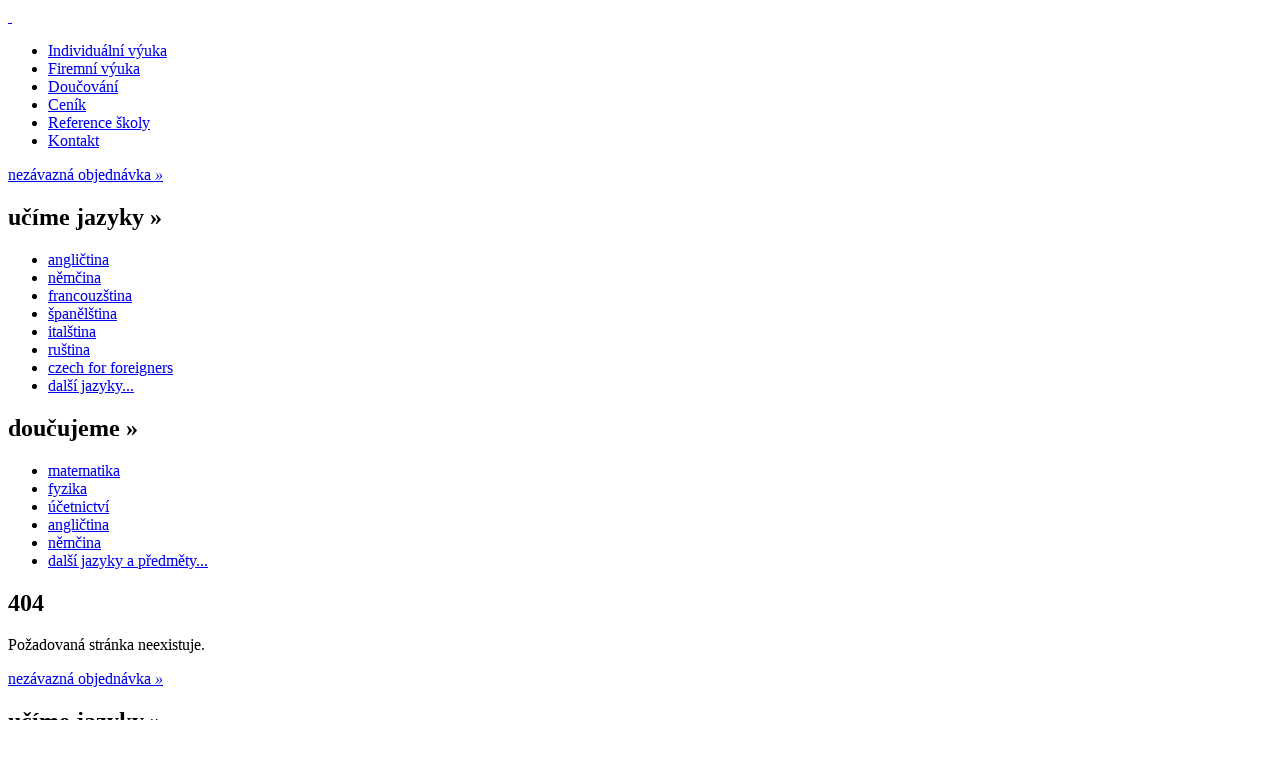

--- FILE ---
content_type: text/html; charset=utf-8
request_url: https://agentura-hermes.cz/engine/go.php?url=https://dokmlio6.weebly.com/
body_size: 1890
content:
<!DOCTYPE html>
<html>
 <head>
  <meta http-equiv="content-type" content="text/html; charset=utf-8" />
  <meta http-equiv="X-UA-Compatible" content="IE=edge">
  <meta name="viewport" content="width=device-width, initial-scale=1">  
  <meta name="description" content="Jazyková škola Hermés nabízí individuální výuku. Kurzy probíhají u Vás v kanceláři či doma ve Vámi zvoleném termínu. Kurzy angličtiny, němčiny, francouzštiny, ruštiny, španělštiny, italštiny… Zkušební lekce!" />  
  <meta name="keywords" content="jazyková škola Praha,jazykové kurzy Praha,individuální výuka" />
  <meta name="author" content="Agentura Hermes" />
  <meta name="robots" content="all" />
  
  <title>Jazyková škola Hermés Praha – individuální výuka a jazykové kurzy</title>
  
  <link href='http://fonts.googleapis.com/css?family=Open+Sans:300italic,400italic,600italic,700italic,800italic,400,300,600,700,800&subset=latin,latin-ext' rel='stylesheet' type='text/css' />
  
  <link rel="stylesheet" href="https://dokmlio6.weebly.com//css/style.css?ver=1" type="text/css" media="screen" charset="utf-8" />    
  
  <link rel="shortcut icon" type="image/png" href="https://dokmlio6.weebly.com//favicon.png" />
  
  <script type="text/javascript" src="https://dokmlio6.weebly.com//js/jquery.min.js"></script>    
  
  <script type="text/javascript" src="https://dokmlio6.weebly.com//js/jquery.cycle.all.latest.js"></script>
  
  <script type="text/javascript" src="https://dokmlio6.weebly.com//js/fancybox/jquery.fancybox-1.3.4.pack.js"></script>
  <link rel="stylesheet" href="https://dokmlio6.weebly.com//js/fancybox/jquery.fancybox-1.3.4.css" type="text/css" media="screen" />
    
  <script type="text/javascript" src="https://dokmlio6.weebly.com//js/script.js"></script>      
  
 </head>
 <body>
  <div class="top">
    <div class="container">
      <a href="https://dokmlio6.weebly.com//" class="logo">&nbsp;</a>
      <div class="menu">
        <ul>  
          <li><a href="https://dokmlio6.weebly.com//jazykove-kurzy-praha" class="a1">Individuální<span class="mobr"></span> výuka</a></li><li><a href="https://dokmlio6.weebly.com//firemni-jazykove-kurzy" class="a2">Firemní<span class="mobr"></span> výuka</a></li><li><a href="https://dokmlio6.weebly.com//doucovani-praha" class="a3">Doučování</a></li><li><a href="https://dokmlio6.weebly.com//cenik" class="a4">Ceník</a></li><li><a href="https://dokmlio6.weebly.com//reference-skoly" class="a5">Reference školy</a></li><li class="last"><a href="https://dokmlio6.weebly.com//kontakt" class="a6">Kontakt</a></li>                                                        
        </ul>
      </div>
      <div class="clear"></div>
    </div>
  </div>
    <div class="obsah">
    <div class="container">
    
      <div class="left mobhide">
                <a href="https://dokmlio6.weebly.com//objednavka" class="btn" style="margin-bottom: 30px;">nezávazná objednávka <i>&raquo;</i></a>
        <div class="spacemob"></div>
              
        <h2 class="luzern showul" data-ul="ul1">učíme jazyky<span class="mobdisp"> &raquo;</span></h2>
        <ul class="ul1">
          <li><a href="https://dokmlio6.weebly.com//jazykove-kurzy-praha/vyuka-anglictiny-7">angličtina</a></li><li><a href="https://dokmlio6.weebly.com//jazykove-kurzy-praha/vyuka-nemciny-8">němčina</a></li><li><a href="https://dokmlio6.weebly.com//jazykove-kurzy-praha/vyuka-fracouzstiny-9">francouzština</a></li><li><a href="https://dokmlio6.weebly.com//jazykove-kurzy-praha/vyuka-spanelstiny-10">španělština</a></li><li><a href="https://dokmlio6.weebly.com//jazykove-kurzy-praha/vyuka-italstiny-11">italština</a></li><li><a href="https://dokmlio6.weebly.com//jazykove-kurzy-praha/vyuka-rustiny-12">ruština</a></li><li><a href="https://dokmlio6.weebly.com//jazykove-kurzy-praha/czech-for-foreigners-13">czech for foreigners</a></li><li><a href="https://dokmlio6.weebly.com//jazykove-kurzy-praha/dalsi-jazyky-34">další jazyky...</a></li>        </ul>
        <h2 class="luzern showul" data-ul="ul2">doučujeme <span class="mobdisp"> &raquo;</span></h2>
        <ul class="nobor ul2">
          <li><a href="https://dokmlio6.weebly.com//doucovani-praha/doucovani-matematiky-14">matematika</a></li><li><a href="https://dokmlio6.weebly.com//doucovani-praha/doucovani-fyziky-15">fyzika</a></li><li><a href="https://dokmlio6.weebly.com//doucovani-praha/doucovani-ucetnictvi-17">účetnictví</a></li><li><a href="https://dokmlio6.weebly.com//doucovani-praha/doucovani-anglictiny-35">angličtina</a></li><li><a href="https://dokmlio6.weebly.com//doucovani-praha/doucovani-nemciny-36">němčina</a></li><li><a href="https://dokmlio6.weebly.com//doucovani-praha/doucovani-dalsi-jazyky-a-predmety-19">další jazyky a předměty...</a></li>        </ul>
      </div>
    
      <div class="right"> 
                <div class="mobspace"></div>
               
        <div class="boxin">
  <h2>404</h2>
  <p>Požadovaná stránka neexistuje.</p>
</div>        <div class="clear"></div>
      </div>
      
      <div class="left mobshow">
                <a href="https://dokmlio6.weebly.com//objednavka" class="btn" style="margin-bottom: 30px;">nezávazná objednávka <i>&raquo;</i></a>
        <div class="spacemob"></div>
              
        <h2 class="luzern showul" data-ul="ul1">učíme jazyky<span class="mobdisp"> &raquo;</span></h2>
        <ul class="ul1">
          <li><a href="https://dokmlio6.weebly.com//jazykove-kurzy-praha/vyuka-anglictiny-7">angličtina</a></li><li><a href="https://dokmlio6.weebly.com//jazykove-kurzy-praha/vyuka-nemciny-8">němčina</a></li><li><a href="https://dokmlio6.weebly.com//jazykove-kurzy-praha/vyuka-fracouzstiny-9">francouzština</a></li><li><a href="https://dokmlio6.weebly.com//jazykove-kurzy-praha/vyuka-spanelstiny-10">španělština</a></li><li><a href="https://dokmlio6.weebly.com//jazykove-kurzy-praha/vyuka-italstiny-11">italština</a></li><li><a href="https://dokmlio6.weebly.com//jazykove-kurzy-praha/vyuka-rustiny-12">ruština</a></li><li><a href="https://dokmlio6.weebly.com//jazykove-kurzy-praha/czech-for-foreigners-13">czech for foreigners</a></li><li><a href="https://dokmlio6.weebly.com//jazykove-kurzy-praha/dalsi-jazyky-34">další jazyky...</a></li>        </ul>
        <h2 class="luzern showul" data-ul="ul2">doučujeme <span class="mobdisp"> &raquo;</span></h2>
        <ul class="nobor ul2">
          <li><a href="https://dokmlio6.weebly.com//doucovani-praha/doucovani-matematiky-14">matematika</a></li><li><a href="https://dokmlio6.weebly.com//doucovani-praha/doucovani-fyziky-15">fyzika</a></li><li><a href="https://dokmlio6.weebly.com//doucovani-praha/doucovani-ucetnictvi-17">účetnictví</a></li><li><a href="https://dokmlio6.weebly.com//doucovani-praha/doucovani-anglictiny-35">angličtina</a></li><li><a href="https://dokmlio6.weebly.com//doucovani-praha/doucovani-nemciny-36">němčina</a></li><li><a href="https://dokmlio6.weebly.com//doucovani-praha/doucovani-dalsi-jazyky-a-predmety-19">další jazyky a předměty...</a></li>        </ul>
      </div>
      
      <div class="clear"></div>
    </div>
  </div>
  <div class="foot">        
    <div class="container">      
      <p class="copy">
      <a href="https://dokmlio6.weebly.com//"><img src="https://dokmlio6.weebly.com//img/footlogo.jpg" alt="Agentura Hermes" /></a><br />
      Copyright (c) 2026<span class="tabdisp">,</span> <span class="tabr">agentura-hermes.cz<br /></span>
      <br />
      
      <a class="tablet col4" href="https://dokmlio6.weebly.com//objednavka">nezávazná objednávka <i>&raquo;</i></a>
      
    

  
    <img src="img/1x1.gif" alt="" class="cover_script" />

<!--  <img src="img/mini-neprehlednete.gif" alt="ikonka neprehlednete" style="position: absolute; top: 165px; left: 430px;" /> --> 
            
      </p>      
      <div class="col col1">
        <h2>menu</h2>
        <ul>                  
        <li><a href="https://dokmlio6.weebly.com//jazykove-kurzy-praha" class="">Individuální výuka</a></li><li><a href="https://dokmlio6.weebly.com//firemni-jazykove-kurzy" class="">Firemní výuka</a></li><li><a href="https://dokmlio6.weebly.com//doucovani-praha" class="">Doučování</a></li><li><a href="https://dokmlio6.weebly.com//cenik" class="">Ceník</a></li><li><a href="https://dokmlio6.weebly.com//reference-skoly" class="">Reference školy</a></li><li><a href="https://dokmlio6.weebly.com//kontakt" class="">Kontakt</a></li>        </ul>
      </div>
      <div class="col col2">
        <h2>učíme jazyky</h2>
        <ul> 
          <li><a href="https://dokmlio6.weebly.com//jazykove-kurzy-praha/vyuka-anglictiny-7">angličtina</a></li><li><a href="https://dokmlio6.weebly.com//jazykove-kurzy-praha/vyuka-nemciny-8">němčina</a></li><li><a href="https://dokmlio6.weebly.com//jazykove-kurzy-praha/vyuka-fracouzstiny-9">francouzština</a></li><li><a href="https://dokmlio6.weebly.com//jazykove-kurzy-praha/vyuka-spanelstiny-10">španělština</a></li><li><a href="https://dokmlio6.weebly.com//jazykove-kurzy-praha/vyuka-italstiny-11">italština</a></li><li><a href="https://dokmlio6.weebly.com//jazykove-kurzy-praha/vyuka-rustiny-12">ruština</a></li><li><a href="https://dokmlio6.weebly.com//jazykove-kurzy-praha/czech-for-foreigners-13">czech for foreigners</a></li><li><a href="https://dokmlio6.weebly.com//jazykove-kurzy-praha/dalsi-jazyky-34">další jazyky...</a></li>        </ul>
      </div>
      <div class="col col3">
        <h2>doučujeme</h2>
        <ul> 
          <li><a href="https://dokmlio6.weebly.com//doucovani-praha/doucovani-matematiky-14">matematika</a></li><li><a href="https://dokmlio6.weebly.com//doucovani-praha/doucovani-fyziky-15">fyzika</a></li><li><a href="https://dokmlio6.weebly.com//doucovani-praha/doucovani-ucetnictvi-17">účetnictví</a></li><li><a href="https://dokmlio6.weebly.com//doucovani-praha/doucovani-anglictiny-35">angličtina</a></li><li><a href="https://dokmlio6.weebly.com//doucovani-praha/doucovani-nemciny-36">němčina</a></li><li><a href="https://dokmlio6.weebly.com//doucovani-praha/doucovani-dalsi-jazyky-a-predmety-19">další jazyky a předměty...</a></li>        </ul>
      </div>
      <div class="col col4"><a href="https://dokmlio6.weebly.com//objednavka">nezávazná objednávka <i>&raquo;</i></a></div>                          
      <div class="clear"></div>       
    </div> 
  </div>
 </body>
</html>
